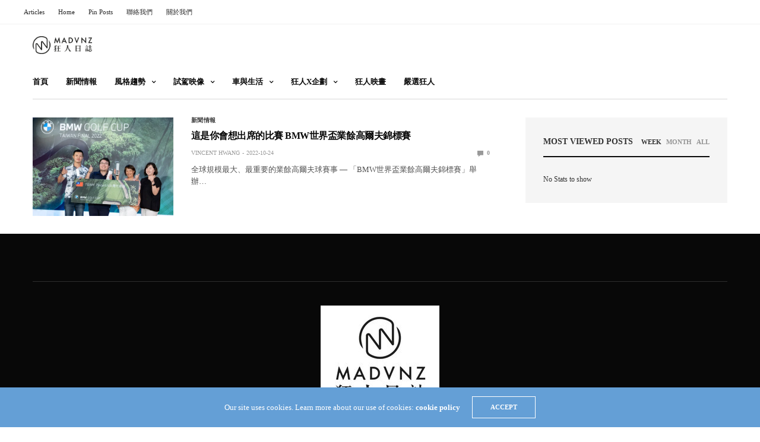

--- FILE ---
content_type: text/html; charset=UTF-8
request_url: https://madvnz.com/tag/%E6%A5%AD%E9%A4%98/
body_size: 15719
content:
<!doctype html>
<html dir="ltr" lang="zh-TW" prefix="og: https://ogp.me/ns#">
<head>
<meta charset="UTF-8">
<meta name="viewport" content="width=device-width, initial-scale=1, maximum-scale=1, viewport-fit=cover">
<link rel="profile" href="http://gmpg.org/xfn/11">
<title>業餘 | MadVnz</title>
<!-- All in One SEO 4.9.2 - aioseo.com -->
<meta name="robots" content="max-image-preview:large" />
<link rel="canonical" href="https://madvnz.com/tag/%e6%a5%ad%e9%a4%98/" />
<meta name="generator" content="All in One SEO (AIOSEO) 4.9.2" />
<script type="application/ld+json" class="aioseo-schema">
{"@context":"https:\/\/schema.org","@graph":[{"@type":"BreadcrumbList","@id":"https:\/\/madvnz.com\/tag\/%e6%a5%ad%e9%a4%98\/#breadcrumblist","itemListElement":[{"@type":"ListItem","@id":"https:\/\/madvnz.com#listItem","position":1,"name":"Home","item":"https:\/\/madvnz.com","nextItem":{"@type":"ListItem","@id":"https:\/\/madvnz.com\/tag\/%e6%a5%ad%e9%a4%98\/#listItem","name":"\u696d\u9918"}},{"@type":"ListItem","@id":"https:\/\/madvnz.com\/tag\/%e6%a5%ad%e9%a4%98\/#listItem","position":2,"name":"\u696d\u9918","previousItem":{"@type":"ListItem","@id":"https:\/\/madvnz.com#listItem","name":"Home"}}]},{"@type":"CollectionPage","@id":"https:\/\/madvnz.com\/tag\/%e6%a5%ad%e9%a4%98\/#collectionpage","url":"https:\/\/madvnz.com\/tag\/%e6%a5%ad%e9%a4%98\/","name":"\u696d\u9918 | MadVnz","inLanguage":"zh-TW","isPartOf":{"@id":"https:\/\/madvnz.com\/#website"},"breadcrumb":{"@id":"https:\/\/madvnz.com\/tag\/%e6%a5%ad%e9%a4%98\/#breadcrumblist"}},{"@type":"Organization","@id":"https:\/\/madvnz.com\/#organization","name":"\u72c2\u4eba\u65e5\u8a8c","url":"https:\/\/madvnz.com\/","telephone":"+886987929177","logo":{"@type":"ImageObject","url":"https:\/\/i0.wp.com\/madvnz.com\/wp-content\/uploads\/2022\/07\/logo-index-536140.png?fit=536%2C140&ssl=1","@id":"https:\/\/madvnz.com\/tag\/%e6%a5%ad%e9%a4%98\/#organizationLogo","width":536,"height":140},"image":{"@id":"https:\/\/madvnz.com\/tag\/%e6%a5%ad%e9%a4%98\/#organizationLogo"},"sameAs":["https:\/\/www.facebook.com\/madvnzdiary","https:\/\/www.instagram.com\/madvnz\/","https:\/\/www.youtube.com\/user\/MadVnzDairy"]},{"@type":"WebSite","@id":"https:\/\/madvnz.com\/#website","url":"https:\/\/madvnz.com\/","name":"MadVnz","inLanguage":"zh-TW","publisher":{"@id":"https:\/\/madvnz.com\/#organization"}}]}
</script>
<!-- All in One SEO -->
<link rel='dns-prefetch' href='//cdn.plyr.io' />
<link rel='dns-prefetch' href='//stats.wp.com' />
<link rel='dns-prefetch' href='//www.googletagmanager.com' />
<link rel='preconnect' href='//i0.wp.com' />
<link rel="alternate" type="application/rss+xml" title="訂閱《MadVnz》&raquo; 資訊提供" href="https://madvnz.com/feed/" />
<link rel="alternate" type="application/rss+xml" title="訂閱《MadVnz》&raquo; 留言的資訊提供" href="https://madvnz.com/comments/feed/" />
<link rel="alternate" type="application/rss+xml" title="訂閱《MadVnz》&raquo; 標籤〈業餘〉的資訊提供" href="https://madvnz.com/tag/%e6%a5%ad%e9%a4%98/feed/" />
<style id='wp-img-auto-sizes-contain-inline-css' type='text/css'>
img:is([sizes=auto i],[sizes^="auto," i]){contain-intrinsic-size:3000px 1500px}
/*# sourceURL=wp-img-auto-sizes-contain-inline-css */
</style>
<style id='wp-emoji-styles-inline-css' type='text/css'>
img.wp-smiley, img.emoji {
display: inline !important;
border: none !important;
box-shadow: none !important;
height: 1em !important;
width: 1em !important;
margin: 0 0.07em !important;
vertical-align: -0.1em !important;
background: none !important;
padding: 0 !important;
}
/*# sourceURL=wp-emoji-styles-inline-css */
</style>
<style id='wp-block-library-inline-css' type='text/css'>
:root{--wp-block-synced-color:#7a00df;--wp-block-synced-color--rgb:122,0,223;--wp-bound-block-color:var(--wp-block-synced-color);--wp-editor-canvas-background:#ddd;--wp-admin-theme-color:#007cba;--wp-admin-theme-color--rgb:0,124,186;--wp-admin-theme-color-darker-10:#006ba1;--wp-admin-theme-color-darker-10--rgb:0,107,160.5;--wp-admin-theme-color-darker-20:#005a87;--wp-admin-theme-color-darker-20--rgb:0,90,135;--wp-admin-border-width-focus:2px}@media (min-resolution:192dpi){:root{--wp-admin-border-width-focus:1.5px}}.wp-element-button{cursor:pointer}:root .has-very-light-gray-background-color{background-color:#eee}:root .has-very-dark-gray-background-color{background-color:#313131}:root .has-very-light-gray-color{color:#eee}:root .has-very-dark-gray-color{color:#313131}:root .has-vivid-green-cyan-to-vivid-cyan-blue-gradient-background{background:linear-gradient(135deg,#00d084,#0693e3)}:root .has-purple-crush-gradient-background{background:linear-gradient(135deg,#34e2e4,#4721fb 50%,#ab1dfe)}:root .has-hazy-dawn-gradient-background{background:linear-gradient(135deg,#faaca8,#dad0ec)}:root .has-subdued-olive-gradient-background{background:linear-gradient(135deg,#fafae1,#67a671)}:root .has-atomic-cream-gradient-background{background:linear-gradient(135deg,#fdd79a,#004a59)}:root .has-nightshade-gradient-background{background:linear-gradient(135deg,#330968,#31cdcf)}:root .has-midnight-gradient-background{background:linear-gradient(135deg,#020381,#2874fc)}:root{--wp--preset--font-size--normal:16px;--wp--preset--font-size--huge:42px}.has-regular-font-size{font-size:1em}.has-larger-font-size{font-size:2.625em}.has-normal-font-size{font-size:var(--wp--preset--font-size--normal)}.has-huge-font-size{font-size:var(--wp--preset--font-size--huge)}:root .has-text-align-center{text-align:center}:root .has-text-align-left{text-align:left}:root .has-text-align-right{text-align:right}.has-fit-text{white-space:nowrap!important}#end-resizable-editor-section{display:none}.aligncenter{clear:both}.items-justified-left{justify-content:flex-start}.items-justified-center{justify-content:center}.items-justified-right{justify-content:flex-end}.items-justified-space-between{justify-content:space-between}.screen-reader-text{word-wrap:normal!important;border:0;clip-path:inset(50%);height:1px;margin:-1px;overflow:hidden;padding:0;position:absolute;width:1px}.screen-reader-text:focus{background-color:#ddd;clip-path:none;color:#444;display:block;font-size:1em;height:auto;left:5px;line-height:normal;padding:15px 23px 14px;text-decoration:none;top:5px;width:auto;z-index:100000}html :where(.has-border-color){border-style:solid}html :where([style*=border-top-color]){border-top-style:solid}html :where([style*=border-right-color]){border-right-style:solid}html :where([style*=border-bottom-color]){border-bottom-style:solid}html :where([style*=border-left-color]){border-left-style:solid}html :where([style*=border-width]){border-style:solid}html :where([style*=border-top-width]){border-top-style:solid}html :where([style*=border-right-width]){border-right-style:solid}html :where([style*=border-bottom-width]){border-bottom-style:solid}html :where([style*=border-left-width]){border-left-style:solid}html :where(img[class*=wp-image-]){height:auto;max-width:100%}:where(figure){margin:0 0 1em}html :where(.is-position-sticky){--wp-admin--admin-bar--position-offset:var(--wp-admin--admin-bar--height,0px)}@media screen and (max-width:600px){html :where(.is-position-sticky){--wp-admin--admin-bar--position-offset:0px}}
/*# sourceURL=wp-block-library-inline-css */
</style><style id='wp-block-paragraph-inline-css' type='text/css'>
.is-small-text{font-size:.875em}.is-regular-text{font-size:1em}.is-large-text{font-size:2.25em}.is-larger-text{font-size:3em}.has-drop-cap:not(:focus):first-letter{float:left;font-size:8.4em;font-style:normal;font-weight:100;line-height:.68;margin:.05em .1em 0 0;text-transform:uppercase}body.rtl .has-drop-cap:not(:focus):first-letter{float:none;margin-left:.1em}p.has-drop-cap.has-background{overflow:hidden}:root :where(p.has-background){padding:1.25em 2.375em}:where(p.has-text-color:not(.has-link-color)) a{color:inherit}p.has-text-align-left[style*="writing-mode:vertical-lr"],p.has-text-align-right[style*="writing-mode:vertical-rl"]{rotate:180deg}
/*# sourceURL=https://madvnz.com/wp-content/plugins/gutenberg/build/styles/block-library/paragraph/style.css */
</style>
<style id='global-styles-inline-css' type='text/css'>
:root{--wp--preset--aspect-ratio--square: 1;--wp--preset--aspect-ratio--4-3: 4/3;--wp--preset--aspect-ratio--3-4: 3/4;--wp--preset--aspect-ratio--3-2: 3/2;--wp--preset--aspect-ratio--2-3: 2/3;--wp--preset--aspect-ratio--16-9: 16/9;--wp--preset--aspect-ratio--9-16: 9/16;--wp--preset--color--black: #000000;--wp--preset--color--cyan-bluish-gray: #abb8c3;--wp--preset--color--white: #ffffff;--wp--preset--color--pale-pink: #f78da7;--wp--preset--color--vivid-red: #cf2e2e;--wp--preset--color--luminous-vivid-orange: #ff6900;--wp--preset--color--luminous-vivid-amber: #fcb900;--wp--preset--color--light-green-cyan: #7bdcb5;--wp--preset--color--vivid-green-cyan: #00d084;--wp--preset--color--pale-cyan-blue: #8ed1fc;--wp--preset--color--vivid-cyan-blue: #0693e3;--wp--preset--color--vivid-purple: #9b51e0;--wp--preset--color--thb-accent: #f74a2e;--wp--preset--gradient--vivid-cyan-blue-to-vivid-purple: linear-gradient(135deg,rgb(6,147,227) 0%,rgb(155,81,224) 100%);--wp--preset--gradient--light-green-cyan-to-vivid-green-cyan: linear-gradient(135deg,rgb(122,220,180) 0%,rgb(0,208,130) 100%);--wp--preset--gradient--luminous-vivid-amber-to-luminous-vivid-orange: linear-gradient(135deg,rgb(252,185,0) 0%,rgb(255,105,0) 100%);--wp--preset--gradient--luminous-vivid-orange-to-vivid-red: linear-gradient(135deg,rgb(255,105,0) 0%,rgb(207,46,46) 100%);--wp--preset--gradient--very-light-gray-to-cyan-bluish-gray: linear-gradient(135deg,rgb(238,238,238) 0%,rgb(169,184,195) 100%);--wp--preset--gradient--cool-to-warm-spectrum: linear-gradient(135deg,rgb(74,234,220) 0%,rgb(151,120,209) 20%,rgb(207,42,186) 40%,rgb(238,44,130) 60%,rgb(251,105,98) 80%,rgb(254,248,76) 100%);--wp--preset--gradient--blush-light-purple: linear-gradient(135deg,rgb(255,206,236) 0%,rgb(152,150,240) 100%);--wp--preset--gradient--blush-bordeaux: linear-gradient(135deg,rgb(254,205,165) 0%,rgb(254,45,45) 50%,rgb(107,0,62) 100%);--wp--preset--gradient--luminous-dusk: linear-gradient(135deg,rgb(255,203,112) 0%,rgb(199,81,192) 50%,rgb(65,88,208) 100%);--wp--preset--gradient--pale-ocean: linear-gradient(135deg,rgb(255,245,203) 0%,rgb(182,227,212) 50%,rgb(51,167,181) 100%);--wp--preset--gradient--electric-grass: linear-gradient(135deg,rgb(202,248,128) 0%,rgb(113,206,126) 100%);--wp--preset--gradient--midnight: linear-gradient(135deg,rgb(2,3,129) 0%,rgb(40,116,252) 100%);--wp--preset--font-size--small: 13px;--wp--preset--font-size--medium: 20px;--wp--preset--font-size--large: 36px;--wp--preset--font-size--x-large: 42px;--wp--preset--spacing--20: 0.44rem;--wp--preset--spacing--30: 0.67rem;--wp--preset--spacing--40: 1rem;--wp--preset--spacing--50: 1.5rem;--wp--preset--spacing--60: 2.25rem;--wp--preset--spacing--70: 3.38rem;--wp--preset--spacing--80: 5.06rem;--wp--preset--shadow--natural: 6px 6px 9px rgba(0, 0, 0, 0.2);--wp--preset--shadow--deep: 12px 12px 50px rgba(0, 0, 0, 0.4);--wp--preset--shadow--sharp: 6px 6px 0px rgba(0, 0, 0, 0.2);--wp--preset--shadow--outlined: 6px 6px 0px -3px rgb(255, 255, 255), 6px 6px rgb(0, 0, 0);--wp--preset--shadow--crisp: 6px 6px 0px rgb(0, 0, 0);}:where(.is-layout-flex){gap: 0.5em;}:where(.is-layout-grid){gap: 0.5em;}body .is-layout-flex{display: flex;}.is-layout-flex{flex-wrap: wrap;align-items: center;}.is-layout-flex > :is(*, div){margin: 0;}body .is-layout-grid{display: grid;}.is-layout-grid > :is(*, div){margin: 0;}:where(.wp-block-columns.is-layout-flex){gap: 2em;}:where(.wp-block-columns.is-layout-grid){gap: 2em;}:where(.wp-block-post-template.is-layout-flex){gap: 1.25em;}:where(.wp-block-post-template.is-layout-grid){gap: 1.25em;}.has-black-color{color: var(--wp--preset--color--black) !important;}.has-cyan-bluish-gray-color{color: var(--wp--preset--color--cyan-bluish-gray) !important;}.has-white-color{color: var(--wp--preset--color--white) !important;}.has-pale-pink-color{color: var(--wp--preset--color--pale-pink) !important;}.has-vivid-red-color{color: var(--wp--preset--color--vivid-red) !important;}.has-luminous-vivid-orange-color{color: var(--wp--preset--color--luminous-vivid-orange) !important;}.has-luminous-vivid-amber-color{color: var(--wp--preset--color--luminous-vivid-amber) !important;}.has-light-green-cyan-color{color: var(--wp--preset--color--light-green-cyan) !important;}.has-vivid-green-cyan-color{color: var(--wp--preset--color--vivid-green-cyan) !important;}.has-pale-cyan-blue-color{color: var(--wp--preset--color--pale-cyan-blue) !important;}.has-vivid-cyan-blue-color{color: var(--wp--preset--color--vivid-cyan-blue) !important;}.has-vivid-purple-color{color: var(--wp--preset--color--vivid-purple) !important;}.has-black-background-color{background-color: var(--wp--preset--color--black) !important;}.has-cyan-bluish-gray-background-color{background-color: var(--wp--preset--color--cyan-bluish-gray) !important;}.has-white-background-color{background-color: var(--wp--preset--color--white) !important;}.has-pale-pink-background-color{background-color: var(--wp--preset--color--pale-pink) !important;}.has-vivid-red-background-color{background-color: var(--wp--preset--color--vivid-red) !important;}.has-luminous-vivid-orange-background-color{background-color: var(--wp--preset--color--luminous-vivid-orange) !important;}.has-luminous-vivid-amber-background-color{background-color: var(--wp--preset--color--luminous-vivid-amber) !important;}.has-light-green-cyan-background-color{background-color: var(--wp--preset--color--light-green-cyan) !important;}.has-vivid-green-cyan-background-color{background-color: var(--wp--preset--color--vivid-green-cyan) !important;}.has-pale-cyan-blue-background-color{background-color: var(--wp--preset--color--pale-cyan-blue) !important;}.has-vivid-cyan-blue-background-color{background-color: var(--wp--preset--color--vivid-cyan-blue) !important;}.has-vivid-purple-background-color{background-color: var(--wp--preset--color--vivid-purple) !important;}.has-black-border-color{border-color: var(--wp--preset--color--black) !important;}.has-cyan-bluish-gray-border-color{border-color: var(--wp--preset--color--cyan-bluish-gray) !important;}.has-white-border-color{border-color: var(--wp--preset--color--white) !important;}.has-pale-pink-border-color{border-color: var(--wp--preset--color--pale-pink) !important;}.has-vivid-red-border-color{border-color: var(--wp--preset--color--vivid-red) !important;}.has-luminous-vivid-orange-border-color{border-color: var(--wp--preset--color--luminous-vivid-orange) !important;}.has-luminous-vivid-amber-border-color{border-color: var(--wp--preset--color--luminous-vivid-amber) !important;}.has-light-green-cyan-border-color{border-color: var(--wp--preset--color--light-green-cyan) !important;}.has-vivid-green-cyan-border-color{border-color: var(--wp--preset--color--vivid-green-cyan) !important;}.has-pale-cyan-blue-border-color{border-color: var(--wp--preset--color--pale-cyan-blue) !important;}.has-vivid-cyan-blue-border-color{border-color: var(--wp--preset--color--vivid-cyan-blue) !important;}.has-vivid-purple-border-color{border-color: var(--wp--preset--color--vivid-purple) !important;}.has-vivid-cyan-blue-to-vivid-purple-gradient-background{background: var(--wp--preset--gradient--vivid-cyan-blue-to-vivid-purple) !important;}.has-light-green-cyan-to-vivid-green-cyan-gradient-background{background: var(--wp--preset--gradient--light-green-cyan-to-vivid-green-cyan) !important;}.has-luminous-vivid-amber-to-luminous-vivid-orange-gradient-background{background: var(--wp--preset--gradient--luminous-vivid-amber-to-luminous-vivid-orange) !important;}.has-luminous-vivid-orange-to-vivid-red-gradient-background{background: var(--wp--preset--gradient--luminous-vivid-orange-to-vivid-red) !important;}.has-very-light-gray-to-cyan-bluish-gray-gradient-background{background: var(--wp--preset--gradient--very-light-gray-to-cyan-bluish-gray) !important;}.has-cool-to-warm-spectrum-gradient-background{background: var(--wp--preset--gradient--cool-to-warm-spectrum) !important;}.has-blush-light-purple-gradient-background{background: var(--wp--preset--gradient--blush-light-purple) !important;}.has-blush-bordeaux-gradient-background{background: var(--wp--preset--gradient--blush-bordeaux) !important;}.has-luminous-dusk-gradient-background{background: var(--wp--preset--gradient--luminous-dusk) !important;}.has-pale-ocean-gradient-background{background: var(--wp--preset--gradient--pale-ocean) !important;}.has-electric-grass-gradient-background{background: var(--wp--preset--gradient--electric-grass) !important;}.has-midnight-gradient-background{background: var(--wp--preset--gradient--midnight) !important;}.has-small-font-size{font-size: var(--wp--preset--font-size--small) !important;}.has-medium-font-size{font-size: var(--wp--preset--font-size--medium) !important;}.has-large-font-size{font-size: var(--wp--preset--font-size--large) !important;}.has-x-large-font-size{font-size: var(--wp--preset--font-size--x-large) !important;}
/*# sourceURL=global-styles-inline-css */
</style>
<style id='classic-theme-styles-inline-css' type='text/css'>
.wp-block-button__link{background-color:#32373c;border-radius:9999px;box-shadow:none;color:#fff;font-size:1.125em;padding:calc(.667em + 2px) calc(1.333em + 2px);text-decoration:none}.wp-block-file__button{background:#32373c;color:#fff}.wp-block-accordion-heading{margin:0}.wp-block-accordion-heading__toggle{background-color:inherit!important;color:inherit!important}.wp-block-accordion-heading__toggle:not(:focus-visible){outline:none}.wp-block-accordion-heading__toggle:focus,.wp-block-accordion-heading__toggle:hover{background-color:inherit!important;border:none;box-shadow:none;color:inherit;padding:var(--wp--preset--spacing--20,1em) 0;text-decoration:none}.wp-block-accordion-heading__toggle:focus-visible{outline:auto;outline-offset:0}
/*# sourceURL=https://madvnz.com/wp-content/plugins/gutenberg/build/styles/block-library/classic.css */
</style>
<!-- <link rel='stylesheet' id='esg-plugin-settings-css' href='https://madvnz.com/wp-content/plugins/essential-grid/public/assets/css/settings.css?ver=3.0.19' media='all' /> -->
<!-- <link rel='stylesheet' id='tp-fontello-css' href='https://madvnz.com/wp-content/plugins/essential-grid/public/assets/font/fontello/css/fontello.css?ver=3.0.19' media='all' /> -->
<!-- <link rel='stylesheet' id='mediaelement-css' href='https://madvnz.com/wp-includes/js/mediaelement/mediaelementplayer-legacy.min.css?ver=4.2.17' media='all' /> -->
<!-- <link rel='stylesheet' id='wp-mediaelement-css' href='https://madvnz.com/wp-includes/js/mediaelement/wp-mediaelement.min.css?ver=6.9' media='all' /> -->
<!-- <link rel='stylesheet' id='fvp-frontend-css' href='https://madvnz.com/wp-content/plugins/featured-video-plus/styles/frontend.css?ver=2.3.3' media='all' /> -->
<!-- <link rel='stylesheet' id='thb-fa-css' href='https://madvnz.com/wp-content/themes/goodlife-wp/assets/css/font-awesome.min.css?ver=4.7.0' media='all' /> -->
<!-- <link rel='stylesheet' id='thb-app-css' href='https://madvnz.com/wp-content/themes/goodlife-wp/assets/css/app.css?ver=4.6.0' media='all' /> -->
<link rel="stylesheet" type="text/css" href="//madvnz.com/wp-content/cache/wpfc-minified/8wkisv4v/dxqep.css" media="all"/>
<style id='thb-app-inline-css' type='text/css'>
body {font-family:Karla;}h1, h2, h3, h4, h5, h6 {font-family:Poppins;}.subheader {background-color: !important;}.subheader.dark ul > li .sub-menu,.subheader.light ul > li .sub-menu {background:;}.subheader ul {}@media only screen and (min-width:48.063em) {.header {}}.header {background-color: !important;}@media only screen and (min-width:64.063em) {.header .logo .logoimg {max-height:;}}@media only screen and (max-width:64.063em) {.header .logo .logoimg {max-height:;}}@media only screen and (min-width:64.063em) {.subheader.fixed .logo .logolink .logoimg {max-height:;}}.menu-holder.style1.dark {background-color: !important;}#mobile-menu {background-color: !important;}input[type="submit"],submit,.button,.btn {}.post .post-bottom-meta {}.post .post-category {}.widget > strong {}h1,.h1 {}h2 {}h3 {}h4 {}h5 {}h6 {}.post .post-title h1 {}.menu-holder ul.sf-menu > li > a {}.menu-holder ul.sf-menu > li > a {}.menu-holder ul li .sub-menu li a,.menu-holder ul li.menu-item-mega-parent .thb_mega_menu_holder .thb_mega_menu li > a {}.menu-holder ul li .sub-menu li a,.menu-holder ul li.menu-item-mega-parent .thb_mega_menu_holder .thb_mega_menu li > a {}.mobile-menu li a {}.mobile-menu li a {}.mobile-menu .sub-menu li a {}.mobile-menu .sub-menu li a {}.widget:not(.widget_singlead) {background-color: !important;}[role="main"] .widget.widget_categoryslider .slick-nav {background-color: !important;}#footer {background-color: !important;}#footer .widget.widget_categoryslider .slick-nav {background-color: !important;}.thb-login-form.dark,.thb-login-form {background-color: !important;}#subfooter {background-color: !important;}@media only screen and (min-width:48.063em) {#subfooter .logolink .logoimg {max-height:200px;}}
/*# sourceURL=thb-app-inline-css */
</style>
<link rel='stylesheet' id='style-css' href='https://madvnz.com/wp-content/themes/goodlife-wp-child/style.css?ver=4.6.0' media='all' />
<script type="text/javascript" src="https://madvnz.com/wp-includes/js/jquery/jquery.min.js?ver=3.7.1" id="jquery-core-js"></script>
<script type="text/javascript" src="https://madvnz.com/wp-includes/js/jquery/jquery-migrate.min.js?ver=3.4.1" id="jquery-migrate-js"></script>
<script type="text/javascript" id="mediaelement-core-js-before">
/* <![CDATA[ */
var mejsL10n = {"language":"zh","strings":{"mejs.download-file":"\u4e0b\u8f09\u6a94\u6848","mejs.install-flash":"\u76ee\u524d\u4f7f\u7528\u7684\u700f\u89bd\u5668\u5c1a\u672a\u555f\u7528\u6216\u5b89\u88dd Flash Player\u3002\u8acb\u70ba\u700f\u89bd\u5668\u555f\u7528 Flash Player \u6216\u5f9e https://get.adobe.com/flashplayer/ \u4e0b\u8f09\u6700\u65b0\u7248\u672c\u3002","mejs.fullscreen":"\u5168\u87a2\u5e55","mejs.play":"\u64ad\u653e","mejs.pause":"\u66ab\u505c","mejs.time-slider":"\u6642\u9593\u6ed1\u687f","mejs.time-help-text":"\u4f7f\u7528\u5411\u5de6/\u5411\u53f3\u9375\u5012\u8f49/\u5feb\u8f49 1 \u79d2\uff0c\u5411\u4e0a/\u5411\u4e0b\u9375\u5012\u8f49/\u5feb\u8f49 10 \u79d2\u3002","mejs.live-broadcast":"\u76f4\u64ad","mejs.volume-help-text":"\u4f7f\u7528\u5411\u4e0a/\u5411\u4e0b\u9375\u4ee5\u63d0\u9ad8\u6216\u964d\u4f4e\u97f3\u91cf\u3002","mejs.unmute":"\u53d6\u6d88\u975c\u97f3","mejs.mute":"\u975c\u97f3","mejs.volume-slider":"\u97f3\u91cf\u6ed1\u687f","mejs.video-player":"\u8996\u8a0a\u64ad\u653e\u5668","mejs.audio-player":"\u97f3\u8a0a\u64ad\u653e\u5668","mejs.captions-subtitles":"\u7121\u969c\u7919\u5b57\u5e55/\u5c0d\u767d\u5b57\u5e55","mejs.captions-chapters":"\u7ae0\u7bc0","mejs.none":"\u7121","mejs.afrikaans":"\u5357\u975e\u8377\u862d\u6587","mejs.albanian":"\u963f\u723e\u5df4\u5c3c\u4e9e\u6587","mejs.arabic":"\u963f\u62c9\u4f2f\u6587","mejs.belarusian":"\u767d\u7f85\u65af\u6587","mejs.bulgarian":"\u4fdd\u52a0\u5229\u4e9e\u6587","mejs.catalan":"\u52a0\u6cf0\u7f85\u5c3c\u4e9e\u6587","mejs.chinese":"\u4e2d\u6587","mejs.chinese-simplified":"\u7c21\u9ad4\u4e2d\u6587","mejs.chinese-traditional":"\u7e41\u9ad4\u4e2d\u6587","mejs.croatian":"\u514b\u7f85\u57c3\u897f\u4e9e\u6587","mejs.czech":"\u6377\u514b\u6587","mejs.danish":"\u4e39\u9ea5\u6587","mejs.dutch":"\u8377\u862d\u6587","mejs.english":"\u82f1\u6587","mejs.estonian":"\u611b\u6c99\u5c3c\u4e9e\u6587","mejs.filipino":"\u83f2\u5f8b\u8cd3\u6587","mejs.finnish":"\u82ac\u862d\u6587","mejs.french":"\u6cd5\u6587","mejs.galician":"\u52a0\u91cc\u897f\u4e9e\u6587","mejs.german":"\u5fb7\u6587","mejs.greek":"\u5e0c\u81d8\u6587","mejs.haitian-creole":"\u6d77\u5730\u514b\u91cc\u5967\u6587","mejs.hebrew":"\u5e0c\u4f2f\u4f86\u6587","mejs.hindi":"\u5370\u5ea6\u6587","mejs.hungarian":"\u5308\u7259\u5229\u6587","mejs.icelandic":"\u51b0\u5cf6\u6587","mejs.indonesian":"\u5370\u5c3c\u6587","mejs.irish":"\u611b\u723e\u862d\u6587","mejs.italian":"\u7fa9\u5927\u5229\u6587","mejs.japanese":"\u65e5\u6587","mejs.korean":"\u97d3\u6587","mejs.latvian":"\u62c9\u812b\u7dad\u4e9e\u6587","mejs.lithuanian":"\u7acb\u9676\u5b9b\u6587","mejs.macedonian":"\u99ac\u5176\u9813\u6587","mejs.malay":"\u99ac\u4f86\u6587","mejs.maltese":"\u99ac\u723e\u4ed6\u6587","mejs.norwegian":"\u632a\u5a01\u6587","mejs.persian":"\u6ce2\u65af\u6587","mejs.polish":"\u6ce2\u862d\u6587","mejs.portuguese":"\u8461\u8404\u7259\u6587","mejs.romanian":"\u7f85\u99ac\u5c3c\u4e9e\u6587","mejs.russian":"\u4fc4\u6587","mejs.serbian":"\u585e\u723e\u7dad\u4e9e\u6587","mejs.slovak":"\u65af\u6d1b\u4f10\u514b\u6587","mejs.slovenian":"\u65af\u6d1b\u7dad\u5c3c\u4e9e\u6587","mejs.spanish":"\u897f\u73ed\u7259\u6587","mejs.swahili":"\u65af\u74e6\u5e0c\u91cc\u6587","mejs.swedish":"\u745e\u5178\u6587","mejs.tagalog":"\u5854\u52a0\u62c9\u65cf\u6587","mejs.thai":"\u6cf0\u6587","mejs.turkish":"\u571f\u8033\u5176\u6587","mejs.ukrainian":"\u70cf\u514b\u862d\u6587","mejs.vietnamese":"\u8d8a\u5357\u6587","mejs.welsh":"\u5a01\u723e\u65af\u6587","mejs.yiddish":"\u610f\u7b2c\u7dd2\u6587"}};
//# sourceURL=mediaelement-core-js-before
/* ]]> */
</script>
<script type="text/javascript" src="https://madvnz.com/wp-includes/js/mediaelement/mediaelement-and-player.min.js?ver=4.2.17" id="mediaelement-core-js"></script>
<script type="text/javascript" src="https://madvnz.com/wp-includes/js/mediaelement/mediaelement-migrate.min.js?ver=6.9" id="mediaelement-migrate-js"></script>
<script type="text/javascript" id="mediaelement-js-extra">
/* <![CDATA[ */
var _wpmejsSettings = {"pluginPath":"/wp-includes/js/mediaelement/","classPrefix":"mejs-","stretching":"responsive","audioShortcodeLibrary":"mediaelement","videoShortcodeLibrary":"mediaelement"};
//# sourceURL=mediaelement-js-extra
/* ]]> */
</script>
<script type="text/javascript" src="https://madvnz.com/wp-includes/js/mediaelement/wp-mediaelement.min.js?ver=6.9" id="wp-mediaelement-js"></script>
<script type="text/javascript" src="https://madvnz.com/wp-content/plugins/featured-video-plus/js/jquery.fitvids.min.js?ver=master-2015-08" id="jquery.fitvids-js"></script>
<script type="text/javascript" id="fvp-frontend-js-extra">
/* <![CDATA[ */
var fvpdata = {"ajaxurl":"https://madvnz.com/wp-admin/admin-ajax.php","nonce":"d03da29fa5","fitvids":"1","dynamic":"1","overlay":"","opacity":"0.75","color":"b","width":"640"};
//# sourceURL=fvp-frontend-js-extra
/* ]]> */
</script>
<script type="text/javascript" src="https://madvnz.com/wp-content/plugins/featured-video-plus/js/frontend.min.js?ver=2.3.3" id="fvp-frontend-js"></script>
<script></script><link rel="https://api.w.org/" href="https://madvnz.com/wp-json/" /><link rel="alternate" title="JSON" type="application/json" href="https://madvnz.com/wp-json/wp/v2/tags/1624" /><link rel="EditURI" type="application/rsd+xml" title="RSD" href="https://madvnz.com/xmlrpc.php?rsd" />
<meta name="generator" content="WordPress 6.9" />
<meta name="generator" content="Site Kit by Google 1.168.0" />	<style>img#wpstats{display:none}</style>
<!-- Analytics by WP Statistics - https://wp-statistics.com -->
<!-- 這個網址並未提供 amphtml 版本內容。 --><link rel="icon" href="https://i0.wp.com/madvnz.com/wp-content/uploads/2025/02/cropped-54247925_557463228097432_2574886074237059072_n.jpg?fit=32%2C32&#038;ssl=1" sizes="32x32" />
<link rel="icon" href="https://i0.wp.com/madvnz.com/wp-content/uploads/2025/02/cropped-54247925_557463228097432_2574886074237059072_n.jpg?fit=192%2C192&#038;ssl=1" sizes="192x192" />
<link rel="apple-touch-icon" href="https://i0.wp.com/madvnz.com/wp-content/uploads/2025/02/cropped-54247925_557463228097432_2574886074237059072_n.jpg?fit=180%2C180&#038;ssl=1" />
<meta name="msapplication-TileImage" content="https://i0.wp.com/madvnz.com/wp-content/uploads/2025/02/cropped-54247925_557463228097432_2574886074237059072_n.jpg?fit=270%2C270&#038;ssl=1" />
<noscript><style> .wpb_animate_when_almost_visible { opacity: 1; }</style></noscript></head>
<body class="archive tag tag-1624 wp-theme-goodlife-wp wp-child-theme-goodlife-wp-child thb-boxed-off thb_ads_header_mobile_off thb-lightbox-on thb-capitalize-off thb-dark-mode-off thb-header-style1 thb-title-underline-hover wpb-js-composer js-comp-ver-7.0 vc_responsive">
<div id="wrapper" class="open">
<!-- Start Content Container -->
<div id="content-container">
<!-- Start Content Click Capture -->
<div class="click-capture"></div>
<!-- End Content Click Capture -->
<!-- Start Fixed Header -->
<div class="subheader fixed light">
<div class="row hide-for-large mobile-fixed-header align-middle">
<div class="small-2 columns text-left mobile-icon-holder">
<div class="mobile-toggle-holder">
<div class="mobile-toggle">
<span></span><span></span><span></span>
</div>
</div>
</div>
<div class="small-8 large-4 columns logo">
<a href="https://madvnz.com/" class="logolink">
<img src="https://madvnz.com/wp-content/themes/goodlife-wp/assets/img/fixedlogo.png" class="logoimg" alt="MadVnz"/>
</a>
</div>
<div class="small-2 columns text-right mobile-share-holder">
<div>
<div class="quick_search">
<a href="#" class="quick_toggle"></a>
<svg class="quick_search_icon" xmlns="http://www.w3.org/2000/svg" xmlns:xlink="http://www.w3.org/1999/xlink" x="0px" y="0px" width="19px" height="19px" viewBox="0 0 19 19" xml:space="preserve">
<path d="M18.96,16.896l-4.973-4.926c1.02-1.255,1.633-2.846,1.633-4.578c0-4.035-3.312-7.317-7.385-7.317S0.849,3.358,0.849,7.393
c0,4.033,3.313,7.316,7.386,7.316c1.66,0,3.188-0.552,4.422-1.471l4.998,4.95c0.181,0.179,0.416,0.268,0.652,0.268
c0.235,0,0.472-0.089,0.652-0.268C19.32,17.832,19.32,17.253,18.96,16.896z M2.693,7.393c0-3.027,2.485-5.489,5.542-5.489
c3.054,0,5.541,2.462,5.541,5.489c0,3.026-2.486,5.489-5.541,5.489C5.179,12.882,2.693,10.419,2.693,7.393z"/>
</svg>		<form method="get" class="quick_searchform" role="search" action="https://madvnz.com/">
<input name="s" type="text" class="s">
<input type="submit" value="Search">
</form>
</div>
</div>
</div>
</div>
<div class="row full-width-row show-for-large">
<div class="small-12 large-3 columns logo small-only-text-center">
<a href="https://madvnz.com/" class="logolink">
<img src="https://madvnz.com/wp-content/themes/goodlife-wp/assets/img/fixedlogo.png" class="logoimg" alt="MadVnz"/>
</a>
</div>
<div class="large-6 columns text-center">
<nav class="menu-holder menu-light">
<ul id="menu-navigation" class="sf-menu"><li id="menu-item-15019" class="menu-item menu-item-type-custom menu-item-object-custom menu-item-home menu-item-15019"><a href="https://madvnz.com">首頁</a></li>
<li id="menu-item-15146" class="menu-item menu-item-type-taxonomy menu-item-object-category menu-item-15146 menu-item-category-682"><a href="https://madvnz.com/category/news_room/">新聞情報</a></li>
<li id="menu-item-15022" class="menu-item menu-item-type-taxonomy menu-item-object-category menu-item-has-children menu-item-15022 menu-item-category-737"><a href="https://madvnz.com/category/trend_life_style/">風格趨勢</a>
<ul class="sub-menu ">
<li id="menu-item-18199" class="menu-item menu-item-type-taxonomy menu-item-object-category menu-item-18199 menu-item-category-1234"><a href="https://madvnz.com/category/trend_life_style/overseas/">海外新訊</a></li>
<li id="menu-item-19112" class="menu-item menu-item-type-taxonomy menu-item-object-category menu-item-19112 menu-item-category-1235"><a href="https://madvnz.com/category/trend_life_style/modified/">改裝視界</a></li>
<li id="menu-item-19113" class="menu-item menu-item-type-taxonomy menu-item-object-category menu-item-19113 menu-item-category-1236"><a href="https://madvnz.com/category/trend_life_style/car-scene/">文化事件</a></li>
<li id="menu-item-19114" class="menu-item menu-item-type-taxonomy menu-item-object-category menu-item-19114 menu-item-category-1237"><a href="https://madvnz.com/category/trend_life_style/life-style/">生活態度</a></li>
</ul>
</li>
<li id="menu-item-15023" class="menu-item menu-item-type-taxonomy menu-item-object-category menu-item-has-children menu-item-15023 menu-item-category-4"><a href="https://madvnz.com/category/test_drive/">試駕映像</a>
<ul class="sub-menu ">
<li id="menu-item-18195" class="menu-item menu-item-type-taxonomy menu-item-object-category menu-item-18195 menu-item-category-1231"><a href="https://madvnz.com/category/test_drive/petrol/">燃油</a></li>
<li id="menu-item-18196" class="menu-item menu-item-type-taxonomy menu-item-object-category menu-item-18196 menu-item-category-1232"><a href="https://madvnz.com/category/test_drive/hybrid-vehicles/">油電</a></li>
<li id="menu-item-19111" class="menu-item menu-item-type-taxonomy menu-item-object-category menu-item-19111 menu-item-category-690"><a href="https://madvnz.com/category/test_drive/electro/">電動</a></li>
</ul>
</li>
<li id="menu-item-15148" class="menu-item menu-item-type-taxonomy menu-item-object-category menu-item-has-children menu-item-15148 menu-item-category-785"><a href="https://madvnz.com/category/men_machine/">車與生活</a>
<ul class="sub-menu ">
<li id="menu-item-18198" class="menu-item menu-item-type-taxonomy menu-item-object-category menu-item-18198 menu-item-category-91"><a href="https://madvnz.com/category/trend_life_style/events/">活動剪影</a></li>
<li id="menu-item-19105" class="menu-item menu-item-type-taxonomy menu-item-object-category menu-item-19105 menu-item-category-9"><a href="https://madvnz.com/category/men_machine/%e4%ba%ba%e8%bb%8a%e9%97%9c%e4%bf%82/">人車關係</a></li>
<li id="menu-item-19106" class="menu-item menu-item-type-taxonomy menu-item-object-category menu-item-19106 menu-item-category-90"><a href="https://madvnz.com/category/men_machine/mean-machine/">經典再現</a></li>
<li id="menu-item-19108" class="menu-item menu-item-type-taxonomy menu-item-object-category menu-item-19108 menu-item-category-92"><a href="https://madvnz.com/category/men_machine/project-built/">愛車大改造</a></li>
<li id="menu-item-19110" class="menu-item menu-item-type-taxonomy menu-item-object-category menu-item-19110 menu-item-category-94"><a href="https://madvnz.com/category/men_machine/%e8%bb%8a%e7%99%a1%e5%b0%88%e6%ac%84-petroheads-column/">車癡專欄</a></li>
</ul>
</li>
<li id="menu-item-15147" class="menu-item menu-item-type-taxonomy menu-item-object-category menu-item-has-children menu-item-15147 menu-item-category-787"><a href="https://madvnz.com/category/feature/">狂人X企劃</a>
<ul class="sub-menu ">
<li id="menu-item-18197" class="menu-item menu-item-type-taxonomy menu-item-object-category menu-item-18197 menu-item-category-1233"><a href="https://madvnz.com/category/feature/mdsp/">特別企劃</a></li>
<li id="menu-item-19107" class="menu-item menu-item-type-taxonomy menu-item-object-category menu-item-19107 menu-item-category-11"><a href="https://madvnz.com/category/feature/%e5%85%ac%e8%b7%af%e5%a3%af%e9%81%8a/">公路壯遊</a></li>
<li id="menu-item-19109" class="menu-item menu-item-type-taxonomy menu-item-object-category menu-item-19109 menu-item-category-10"><a href="https://madvnz.com/category/feature/%e6%92%92%e9%87%8e%e8%a8%98%e8%b6%a3/">撒野記趣</a></li>
</ul>
</li>
<li id="menu-item-19115" class="menu-item menu-item-type-taxonomy menu-item-object-post_tag menu-item-19115"><a href="https://madvnz.com/tag/%e7%8b%82%e4%ba%ba%e6%98%a0%e7%95%ab/">狂人映畫</a></li>
<li id="menu-item-15149" class="menu-item menu-item-type-taxonomy menu-item-object-category menu-item-15149 menu-item-category-788"><a href="https://madvnz.com/category/project_select/">嚴選狂人</a></li>
</ul>								</nav>
</div>
<div class="large-3 columns">
<ul class="sf-menu right-menu text-right">
</ul>
</div>
</div>
</div>
<!-- End Fixed Header -->
<!-- Start Sub Header -->
<div class="subheader show-for-large light ">
<div class="row
full-width-row">
<div class="small-12 medium-6 large-7 columns">
<nav class="subheader-menu">
<div class="sf-menu"><ul>
<li class="page_item page-item-608"><a href="https://madvnz.com/608-2/">Articles</a></li>
<li class="page_item page-item-240"><a href="https://madvnz.com/">Home</a></li>
<li class="page_item page-item-19224"><a href="https://madvnz.com/be-pin-posts/">Pin Posts</a></li>
<li class="page_item page-item-17"><a href="https://madvnz.com/contact/">聯絡我們</a></li>
<li class="page_item page-item-2"><a href="https://madvnz.com/about-2/">關於我們</a></li>
</ul></div>
</nav>
</div>
<div class="small-12 medium-6 large-5 columns text-right">
<ul class="sf-menu right-menu">
</ul>
</div>
</div>
</div>
<!-- End Sub Header -->
<!-- Start Header -->
<header class="header style1  light">
<div class="row">
<div class="small-2 columns text-left mobile-icon-holder">
<div class="mobile-toggle-holder">
<div class="mobile-toggle">
<span></span><span></span><span></span>
</div>
</div>
</div>
<div class="small-8 large-4 columns logo">
<a href="https://madvnz.com/" class="logolink">
<img src="https://madvnz.com/wp-content/uploads/2022/09/LOGO2.png" class="logoimg" alt="MadVnz"/>
</a>
</div>
<div class="small-2 columns text-right mobile-share-holder">
<div>
<div class="quick_search">
<a href="#" class="quick_toggle"></a>
<svg class="quick_search_icon" xmlns="http://www.w3.org/2000/svg" xmlns:xlink="http://www.w3.org/1999/xlink" x="0px" y="0px" width="19px" height="19px" viewBox="0 0 19 19" xml:space="preserve">
<path d="M18.96,16.896l-4.973-4.926c1.02-1.255,1.633-2.846,1.633-4.578c0-4.035-3.312-7.317-7.385-7.317S0.849,3.358,0.849,7.393
c0,4.033,3.313,7.316,7.386,7.316c1.66,0,3.188-0.552,4.422-1.471l4.998,4.95c0.181,0.179,0.416,0.268,0.652,0.268
c0.235,0,0.472-0.089,0.652-0.268C19.32,17.832,19.32,17.253,18.96,16.896z M2.693,7.393c0-3.027,2.485-5.489,5.542-5.489
c3.054,0,5.541,2.462,5.541,5.489c0,3.026-2.486,5.489-5.541,5.489C5.179,12.882,2.693,10.419,2.693,7.393z"/>
</svg>		<form method="get" class="quick_searchform" role="search" action="https://madvnz.com/">
<input name="s" type="text" class="s">
<input type="submit" value="Search">
</form>
</div>
</div>
</div>
<div class="small-12 large-8 columns thb-a">
</div>
</div>
</header>
<!-- End Header -->
<div id="navholder" class="light-menu ">
<div class="row">
<div class="small-12 columns">
<nav class="menu-holder style1 light menu-light" id="menu_width">
<ul id="menu-navigation-1" class="sf-menu style1"><li class="menu-item menu-item-type-custom menu-item-object-custom menu-item-home menu-item-15019"><a href="https://madvnz.com">首頁</a></li>
<li class="menu-item menu-item-type-taxonomy menu-item-object-category menu-item-15146 menu-item-category-682"><a href="https://madvnz.com/category/news_room/">新聞情報</a></li>
<li class="menu-item menu-item-type-taxonomy menu-item-object-category menu-item-has-children menu-item-15022 menu-item-category-737"><a href="https://madvnz.com/category/trend_life_style/">風格趨勢</a>
<ul class="sub-menu ">
<li class="menu-item menu-item-type-taxonomy menu-item-object-category menu-item-18199 menu-item-category-1234"><a href="https://madvnz.com/category/trend_life_style/overseas/">海外新訊</a></li>
<li class="menu-item menu-item-type-taxonomy menu-item-object-category menu-item-19112 menu-item-category-1235"><a href="https://madvnz.com/category/trend_life_style/modified/">改裝視界</a></li>
<li class="menu-item menu-item-type-taxonomy menu-item-object-category menu-item-19113 menu-item-category-1236"><a href="https://madvnz.com/category/trend_life_style/car-scene/">文化事件</a></li>
<li class="menu-item menu-item-type-taxonomy menu-item-object-category menu-item-19114 menu-item-category-1237"><a href="https://madvnz.com/category/trend_life_style/life-style/">生活態度</a></li>
</ul>
</li>
<li class="menu-item menu-item-type-taxonomy menu-item-object-category menu-item-has-children menu-item-15023 menu-item-category-4"><a href="https://madvnz.com/category/test_drive/">試駕映像</a>
<ul class="sub-menu ">
<li class="menu-item menu-item-type-taxonomy menu-item-object-category menu-item-18195 menu-item-category-1231"><a href="https://madvnz.com/category/test_drive/petrol/">燃油</a></li>
<li class="menu-item menu-item-type-taxonomy menu-item-object-category menu-item-18196 menu-item-category-1232"><a href="https://madvnz.com/category/test_drive/hybrid-vehicles/">油電</a></li>
<li class="menu-item menu-item-type-taxonomy menu-item-object-category menu-item-19111 menu-item-category-690"><a href="https://madvnz.com/category/test_drive/electro/">電動</a></li>
</ul>
</li>
<li class="menu-item menu-item-type-taxonomy menu-item-object-category menu-item-has-children menu-item-15148 menu-item-category-785"><a href="https://madvnz.com/category/men_machine/">車與生活</a>
<ul class="sub-menu ">
<li class="menu-item menu-item-type-taxonomy menu-item-object-category menu-item-18198 menu-item-category-91"><a href="https://madvnz.com/category/trend_life_style/events/">活動剪影</a></li>
<li class="menu-item menu-item-type-taxonomy menu-item-object-category menu-item-19105 menu-item-category-9"><a href="https://madvnz.com/category/men_machine/%e4%ba%ba%e8%bb%8a%e9%97%9c%e4%bf%82/">人車關係</a></li>
<li class="menu-item menu-item-type-taxonomy menu-item-object-category menu-item-19106 menu-item-category-90"><a href="https://madvnz.com/category/men_machine/mean-machine/">經典再現</a></li>
<li class="menu-item menu-item-type-taxonomy menu-item-object-category menu-item-19108 menu-item-category-92"><a href="https://madvnz.com/category/men_machine/project-built/">愛車大改造</a></li>
<li class="menu-item menu-item-type-taxonomy menu-item-object-category menu-item-19110 menu-item-category-94"><a href="https://madvnz.com/category/men_machine/%e8%bb%8a%e7%99%a1%e5%b0%88%e6%ac%84-petroheads-column/">車癡專欄</a></li>
</ul>
</li>
<li class="menu-item menu-item-type-taxonomy menu-item-object-category menu-item-has-children menu-item-15147 menu-item-category-787"><a href="https://madvnz.com/category/feature/">狂人X企劃</a>
<ul class="sub-menu ">
<li class="menu-item menu-item-type-taxonomy menu-item-object-category menu-item-18197 menu-item-category-1233"><a href="https://madvnz.com/category/feature/mdsp/">特別企劃</a></li>
<li class="menu-item menu-item-type-taxonomy menu-item-object-category menu-item-19107 menu-item-category-11"><a href="https://madvnz.com/category/feature/%e5%85%ac%e8%b7%af%e5%a3%af%e9%81%8a/">公路壯遊</a></li>
<li class="menu-item menu-item-type-taxonomy menu-item-object-category menu-item-19109 menu-item-category-10"><a href="https://madvnz.com/category/feature/%e6%92%92%e9%87%8e%e8%a8%98%e8%b6%a3/">撒野記趣</a></li>
</ul>
</li>
<li class="menu-item menu-item-type-taxonomy menu-item-object-post_tag menu-item-19115"><a href="https://madvnz.com/tag/%e7%8b%82%e4%ba%ba%e6%98%a0%e7%95%ab/">狂人映畫</a></li>
<li class="menu-item menu-item-type-taxonomy menu-item-object-category menu-item-15149 menu-item-category-788"><a href="https://madvnz.com/category/project_select/">嚴選狂人</a></li>
</ul>									<div class="menu-right-content">
</div>
</nav>
</div>
</div>
</div>
<div role="main">
<div class="row top-padding">
<section class="small-12 medium-8 columns">
<div class="post style2 post-15785 type-post status-publish format-standard has-post-thumbnail hentry category-news_room tag-bmw tag-1623 tag-1627 tag-1626 tag-1624">
<div class="row">
<div class="small-12 medium-4 columns">
<figure class="post-gallery">
<a href="https://madvnz.com/%e9%80%99%e6%98%af%e4%bd%a0%e6%9c%83%e6%83%b3%e5%87%ba%e5%b8%ad%e7%9a%84%e6%af%94%e8%b3%bd-bmw%e4%b8%96%e7%95%8c%e7%9b%83%e6%a5%ad%e9%a4%98%e9%ab%98%e7%88%be%e5%a4%ab%e9%8c%a6%e6%a8%99%e8%b3%bd/" rel="bookmark" title="這是你會想出席的比賽 BMW世界盃業餘高爾夫錦標賽">
<img width="640" height="450" src="https://i0.wp.com/madvnz.com/wp-content/uploads/2022/10/%E6%96%B0%E8%81%9E%E7%85%A7%E7%89%87%E4%BA%8C-%E6%B1%8E%E5%BE%B7%E8%82%A1%E4%BB%BD%E6%9C%89%E9%99%90%E5%85%AC%E5%8F%B8-%E7%B8%BD%E7%B6%93%E7%90%86-%E6%9D%8E%E6%98%80%E6%BD%94%E5%8F%B3%E4%B8%80%E5%B0%87%E7%8D%8E%E9%A0%85%E9%A0%92%E4%BA%88%E8%91%89%E5%AE%87%E5%AF%B0%E5%B7%A6%E4%B8%80%E3%80%81%E5%82%85%E7%B4%B9%E6%8D%B7%E5%B7%A6%E4%BA%8C%E5%8F%8A%E6%96%BD%E8%B2%B4%E9%A6%99%E5%8F%B3%E4%BA%8C%EF%BC%8C%E4%B8%89%E4%BD%8D%E5%B0%87%E4%BB%A3%E8%A1%A8%E5%8F%B0%E7%81%A3%E5%8F%83%E8%88%87%E5%9C%8B%E9%9A%9B%E6%B1%BA%E8%B3%BD.jpg?resize=20%2C14&amp;ssl=1" class="attachment-goodlife-latest-2x size-goodlife-latest-2x thb-lazyload lazyload wp-post-image" alt="" decoding="async" loading="lazy" data-src="https://i0.wp.com/madvnz.com/wp-content/uploads/2022/10/%E6%96%B0%E8%81%9E%E7%85%A7%E7%89%87%E4%BA%8C-%E6%B1%8E%E5%BE%B7%E8%82%A1%E4%BB%BD%E6%9C%89%E9%99%90%E5%85%AC%E5%8F%B8-%E7%B8%BD%E7%B6%93%E7%90%86-%E6%9D%8E%E6%98%80%E6%BD%94%E5%8F%B3%E4%B8%80%E5%B0%87%E7%8D%8E%E9%A0%85%E9%A0%92%E4%BA%88%E8%91%89%E5%AE%87%E5%AF%B0%E5%B7%A6%E4%B8%80%E3%80%81%E5%82%85%E7%B4%B9%E6%8D%B7%E5%B7%A6%E4%BA%8C%E5%8F%8A%E6%96%BD%E8%B2%B4%E9%A6%99%E5%8F%B3%E4%BA%8C%EF%BC%8C%E4%B8%89%E4%BD%8D%E5%B0%87%E4%BB%A3%E8%A1%A8%E5%8F%B0%E7%81%A3%E5%8F%83%E8%88%87%E5%9C%8B%E9%9A%9B%E6%B1%BA%E8%B3%BD.jpg?resize=640%2C450&amp;ssl=1" data-sizes="auto" />									</a>
</figure>
</div>
<div class="small-12 medium-8 columns">
<div class="post-category"><a href="https://madvnz.com/category/news_room/" class="single_category_title category-link-682" title="新聞情報">新聞情報</a></div>
<header class="post-title entry-header">
<h5 class="entry-title" itemprop="name headline"><a href="https://madvnz.com/%e9%80%99%e6%98%af%e4%bd%a0%e6%9c%83%e6%83%b3%e5%87%ba%e5%b8%ad%e7%9a%84%e6%af%94%e8%b3%bd-bmw%e4%b8%96%e7%95%8c%e7%9b%83%e6%a5%ad%e9%a4%98%e9%ab%98%e7%88%be%e5%a4%ab%e9%8c%a6%e6%a8%99%e8%b3%bd/" title="這是你會想出席的比賽 BMW世界盃業餘高爾夫錦標賽">這是你會想出席的比賽 BMW世界盃業餘高爾夫錦標賽</a></h5>			</header>
<aside class="post-bottom-meta">
<strong itemprop="author" class="author vcard"><a href="https://madvnz.com/author/vnz1986hwang/" title="「Vincent Hwang」的文章" rel="author">Vincent Hwang</a></strong>
<div class="time">2022-10-24</div>
<span class="comment">
<a href="https://madvnz.com/%e9%80%99%e6%98%af%e4%bd%a0%e6%9c%83%e6%83%b3%e5%87%ba%e5%b8%ad%e7%9a%84%e6%af%94%e8%b3%bd-bmw%e4%b8%96%e7%95%8c%e7%9b%83%e6%a5%ad%e9%a4%98%e9%ab%98%e7%88%be%e5%a4%ab%e9%8c%a6%e6%a8%99%e8%b3%bd/?noamp=mobile#respond" title="這是你會想出席的比賽 BMW世界盃業餘高爾夫錦標賽">
<svg class="comment_icon" width="13px" height="13px" viewBox="0 0 13 13"><use href="#comment_icon" /></svg> 0				</a>
</span>
</aside>
<div class="post-content entry-content small">
<p>全球規模最大、最重要的業餘高爾夫球賽事 — 「BMW世界盃業餘高爾夫錦標賽」舉辦&hellip;</p>
</div>
</div>
</div>
</div>
</section>
<div class="sidebar small-12 medium-4 columns">
<div id="thb_viewedimages_widget-14" class="widget cf widget_viewedimages title-style1"><div class="widget_title"><strong>Most viewed Posts<span class="thb_listing" data-type="views" data-count="5" data-security="ddd0adc180"><a href="#" data-time="7" class="active">WEEK</a><a href="#" data-time="30">MONTH</a><a href="#" data-time="365">ALL</a></span></strong></div>No Stats to show</div>				</div>
</div>
		</div><!-- End role["main"] -->
<!-- Start Footer -->
<footer id="footer" class="dark ">
<div class="row">
<div class="small-12 medium-4 large-4 columns">
</div>
<div class="small-12 medium-4 large-4 columns">
</div>
<div class="small-12 medium-4 large-4 columns">
</div>
</div>
</footer>
<!-- End Footer -->
<!-- Start Sub Footer -->
<footer id="subfooter" class="dark  style1">
<div class="row">
<div class="small-12 columns">
<div class="subfooter-menu-holder text-center">
<a href="https://madvnz.com/" class="logolink">
<img src="https://madvnz.com/wp-content/uploads/2025/02/54247925_557463228097432_2574886074237059072_n.jpg" class="logoimg" alt="MadVnz"/>
</a>
<div class="footer-menu"><ul>
<li class="page_item page-item-608"><a href="https://madvnz.com/608-2/">Articles</a></li>
<li class="page_item page-item-240"><a href="https://madvnz.com/">Home</a></li>
<li class="page_item page-item-19224"><a href="https://madvnz.com/be-pin-posts/">Pin Posts</a></li>
<li class="page_item page-item-17"><a href="https://madvnz.com/contact/">聯絡我們</a></li>
<li class="page_item page-item-2"><a href="https://madvnz.com/about-2/">關於我們</a></li>
</ul></div>
<p>Copyright 2019 Fuel Themes. All RIGHTS RESERVED. </p>
<div class="subfooter-social">
</div>
</div>
</div>
</div>
</footer>
<!-- End Sub Footer -->
</div> <!-- End #content-container -->
<nav id="mobile-menu" class="style1">
<div class="custom_scroll" id="menu-scroll">
<div class="mobile-top">
</div>
<ul class="mobile-menu">
<li><a href="https://madvnz.com/wp-admin/nav-menus.php">Please assign a menu</a></li>
</ul>
<div class="social-links">
</div>
<div class="menu-footer">
</div>
</div>
</nav>
</div> <!-- End #wrapper -->
<a id="scroll_totop"><i class="fa fa-angle-up"></i></a>
<script type="speculationrules">
{"prefetch":[{"source":"document","where":{"and":[{"href_matches":"/*"},{"not":{"href_matches":["/wp-*.php","/wp-admin/*","/wp-content/uploads/*","/wp-content/*","/wp-content/plugins/*","/wp-content/themes/goodlife-wp-child/*","/wp-content/themes/goodlife-wp/*","/*\\?(.+)"]}},{"not":{"selector_matches":"a[rel~=\"nofollow\"]"}},{"not":{"selector_matches":".no-prefetch, .no-prefetch a"}}]},"eagerness":"conservative"}]}
</script>
<aside class="thb-cookie-bar">
<div class="thb-cookie-text">
<p>Our site uses cookies. Learn more about our use of cookies: <a href="#">cookie policy</a></p>	</div>
<a class="button white-transparent">ACCEPT</a>
</aside>
<script type="module"  src="https://madvnz.com/wp-content/plugins/all-in-one-seo-pack/dist/Lite/assets/table-of-contents.95d0dfce.js?ver=4.9.2" id="aioseo/js/src/vue/standalone/blocks/table-of-contents/frontend.js-js"></script>
<script type="text/javascript" src="https://cdn.plyr.io/3.6.3/plyr.polyfilled.js?ver=3.6.3" id="plyr-js"></script>
<script type="text/javascript" src="https://madvnz.com/wp-includes/js/underscore.min.js?ver=1.13.7" id="underscore-js"></script>
<script type="text/javascript" src="https://madvnz.com/wp-content/themes/goodlife-wp/assets/js/vendor.min.js?ver=4.6.0" id="thb-vendor-js"></script>
<script type="text/javascript" id="thb-app-js-extra">
/* <![CDATA[ */
var themeajax = {"url":"https://madvnz.com/wp-admin/admin-ajax.php","l10n":{"loading":"Loading ...","nomore":"No More Posts"},"settings":{"viai_publisher_id":"431861828953521","thb_custom_video_player":"on"}};
//# sourceURL=thb-app-js-extra
/* ]]> */
</script>
<script type="text/javascript" src="https://madvnz.com/wp-content/themes/goodlife-wp/assets/js/app.min.js?ver=4.6.0" id="thb-app-js"></script>
<script type="text/javascript" id="wp-statistics-tracker-js-extra">
/* <![CDATA[ */
var WP_Statistics_Tracker_Object = {"requestUrl":"https://madvnz.com/wp-json/wp-statistics/v2","ajaxUrl":"https://madvnz.com/wp-admin/admin-ajax.php","hitParams":{"wp_statistics_hit":1,"source_type":"post_tag","source_id":1624,"search_query":"","signature":"0c18e19aabb720637f4f53cee38d95c4","endpoint":"hit"},"option":{"dntEnabled":false,"bypassAdBlockers":false,"consentIntegration":{"name":null,"status":[]},"isPreview":false,"userOnline":false,"trackAnonymously":false,"isWpConsentApiActive":false,"consentLevel":"functional"},"isLegacyEventLoaded":"","customEventAjaxUrl":"https://madvnz.com/wp-admin/admin-ajax.php?action=wp_statistics_custom_event&nonce=ab53d86d2f","onlineParams":{"wp_statistics_hit":1,"source_type":"post_tag","source_id":1624,"search_query":"","signature":"0c18e19aabb720637f4f53cee38d95c4","action":"wp_statistics_online_check"},"jsCheckTime":"60000"};
//# sourceURL=wp-statistics-tracker-js-extra
/* ]]> */
</script>
<script type="text/javascript" src="https://madvnz.com/wp-content/plugins/wp-statistics/assets/js/tracker.js?ver=14.16" id="wp-statistics-tracker-js"></script>
<script type="text/javascript" id="jetpack-stats-js-before">
/* <![CDATA[ */
_stq = window._stq || [];
_stq.push([ "view", JSON.parse("{\"v\":\"ext\",\"blog\":\"106463570\",\"post\":\"0\",\"tz\":\"8\",\"srv\":\"madvnz.com\",\"arch_tag\":\"%e6%a5%ad%e9%a4%98\",\"arch_results\":\"1\",\"j\":\"1:15.3.1\"}") ]);
_stq.push([ "clickTrackerInit", "106463570", "0" ]);
//# sourceURL=jetpack-stats-js-before
/* ]]> */
</script>
<script type="text/javascript" src="https://stats.wp.com/e-202604.js" id="jetpack-stats-js" defer="defer" data-wp-strategy="defer"></script>
<script id="wp-emoji-settings" type="application/json">
{"baseUrl":"https://s.w.org/images/core/emoji/17.0.2/72x72/","ext":".png","svgUrl":"https://s.w.org/images/core/emoji/17.0.2/svg/","svgExt":".svg","source":{"concatemoji":"https://madvnz.com/wp-includes/js/wp-emoji-release.min.js?ver=6.9"}}
</script>
<script type="module">
/* <![CDATA[ */
/*! This file is auto-generated */
const a=JSON.parse(document.getElementById("wp-emoji-settings").textContent),o=(window._wpemojiSettings=a,"wpEmojiSettingsSupports"),s=["flag","emoji"];function i(e){try{var t={supportTests:e,timestamp:(new Date).valueOf()};sessionStorage.setItem(o,JSON.stringify(t))}catch(e){}}function c(e,t,n){e.clearRect(0,0,e.canvas.width,e.canvas.height),e.fillText(t,0,0);t=new Uint32Array(e.getImageData(0,0,e.canvas.width,e.canvas.height).data);e.clearRect(0,0,e.canvas.width,e.canvas.height),e.fillText(n,0,0);const a=new Uint32Array(e.getImageData(0,0,e.canvas.width,e.canvas.height).data);return t.every((e,t)=>e===a[t])}function p(e,t){e.clearRect(0,0,e.canvas.width,e.canvas.height),e.fillText(t,0,0);var n=e.getImageData(16,16,1,1);for(let e=0;e<n.data.length;e++)if(0!==n.data[e])return!1;return!0}function u(e,t,n,a){switch(t){case"flag":return n(e,"\ud83c\udff3\ufe0f\u200d\u26a7\ufe0f","\ud83c\udff3\ufe0f\u200b\u26a7\ufe0f")?!1:!n(e,"\ud83c\udde8\ud83c\uddf6","\ud83c\udde8\u200b\ud83c\uddf6")&&!n(e,"\ud83c\udff4\udb40\udc67\udb40\udc62\udb40\udc65\udb40\udc6e\udb40\udc67\udb40\udc7f","\ud83c\udff4\u200b\udb40\udc67\u200b\udb40\udc62\u200b\udb40\udc65\u200b\udb40\udc6e\u200b\udb40\udc67\u200b\udb40\udc7f");case"emoji":return!a(e,"\ud83e\u1fac8")}return!1}function f(e,t,n,a){let r;const o=(r="undefined"!=typeof WorkerGlobalScope&&self instanceof WorkerGlobalScope?new OffscreenCanvas(300,150):document.createElement("canvas")).getContext("2d",{willReadFrequently:!0}),s=(o.textBaseline="top",o.font="600 32px Arial",{});return e.forEach(e=>{s[e]=t(o,e,n,a)}),s}function r(e){var t=document.createElement("script");t.src=e,t.defer=!0,document.head.appendChild(t)}a.supports={everything:!0,everythingExceptFlag:!0},new Promise(t=>{let n=function(){try{var e=JSON.parse(sessionStorage.getItem(o));if("object"==typeof e&&"number"==typeof e.timestamp&&(new Date).valueOf()<e.timestamp+604800&&"object"==typeof e.supportTests)return e.supportTests}catch(e){}return null}();if(!n){if("undefined"!=typeof Worker&&"undefined"!=typeof OffscreenCanvas&&"undefined"!=typeof URL&&URL.createObjectURL&&"undefined"!=typeof Blob)try{var e="postMessage("+f.toString()+"("+[JSON.stringify(s),u.toString(),c.toString(),p.toString()].join(",")+"));",a=new Blob([e],{type:"text/javascript"});const r=new Worker(URL.createObjectURL(a),{name:"wpTestEmojiSupports"});return void(r.onmessage=e=>{i(n=e.data),r.terminate(),t(n)})}catch(e){}i(n=f(s,u,c,p))}t(n)}).then(e=>{for(const n in e)a.supports[n]=e[n],a.supports.everything=a.supports.everything&&a.supports[n],"flag"!==n&&(a.supports.everythingExceptFlag=a.supports.everythingExceptFlag&&a.supports[n]);var t;a.supports.everythingExceptFlag=a.supports.everythingExceptFlag&&!a.supports.flag,a.supports.everything||((t=a.source||{}).concatemoji?r(t.concatemoji):t.wpemoji&&t.twemoji&&(r(t.twemoji),r(t.wpemoji)))});
//# sourceURL=https://madvnz.com/wp-includes/js/wp-emoji-loader.min.js
/* ]]> */
</script>
<script></script>	<aside id="thb-login" class="mfp-hide thb-login-form light">
<ul>
<li class="lost"><a href="#" class="always">Lost Password</a> <span class="back">Back &#x27F6;</span></li>
<li><a href="#" class="active">Login</a></li>
<li><a href="#">Register</a></li>
</ul>
<div class="thb-overflow-container">
<div class="thb-form-container">
<div class="thb-lost">
<form id="thb_lost_form" action="https://madvnz.com/" method="post">
<div class="thb-errors lost-errors"></div>
<div class="form-field">
<input class="form-control required " name="thb_user_or_email" id="thb_user_or_email" type="text" placeholder="Username or E-mail" />
</div>
<div class="form-field">
<input type="hidden" name="action" value="thb_reset_password"/>
<button class="btn " type="submit">Get new password</button>
</div>
<input type="hidden" id="password-security" name="password-security" value="c2c03a5869" /><input type="hidden" name="_wp_http_referer" value="/tag/%e6%a5%ad%e9%a4%98/" />				</form>
</div>
<div class="thb-login">
<form id="thb_login_form" action="https://madvnz.com/" method="post">
<div class="thb-errors login-errors"></div>
<div class="form-field">
<input class="form-control required " name="thb_user_login" type="text" placeholder="Username" autocomplete="off" />
</div>
<div class="form-field">
<input class="form-control required " name="thb_user_pass" id="thb_user_pass" type="password" placeholder="Password">
</div>
<div class="form-field">
<a href="#" class="lost_password">Lost Password?</a>
</div>
<div class="form-field last">
<input type="hidden" name="action" value="thb_login_member"/>
<button class="btn " type="submit">Login</button>
</div>
<input type="hidden" id="login-security" name="login-security" value="c2c03a5869" /><input type="hidden" name="_wp_http_referer" value="/tag/%e6%a5%ad%e9%a4%98/" />				</form>
</div>
<div class="thb-register">
<div class="alert alert-warning">Registration is disabled.</div>			</div>
</div>
</div>
</aside>
<div class="hide">
<svg class="comment_icon" xmlns="http://www.w3.org/2000/svg" xmlns:xlink="http://www.w3.org/1999/xlink" x="0px" y="0px"
width="13px" height="13px" viewBox="0 0 13 13" enable-background="new 0 0 13 13" xml:space="preserve">
<path id="comment_icon" d="M12.7,0H0.3C0.134,0,0,0.128,0,0.286v9.143c0,0.157,0.134,0.286,0.3,0.286h2.1v3c0,0.105,0.061,0.201,0.159,0.252
C2.603,12.988,2.651,13,2.7,13c0.058,0,0.116-0.016,0.167-0.048l3.524-3.237H12.7c0.165,0,0.3-0.129,0.3-0.286V0.286
C13,0.128,12.865,0,12.7,0z"/>
</svg>
</div>
</body>
</html><!-- WP Fastest Cache file was created in 1.027 seconds, on 2026-01-21 @ 12:35:35 -->